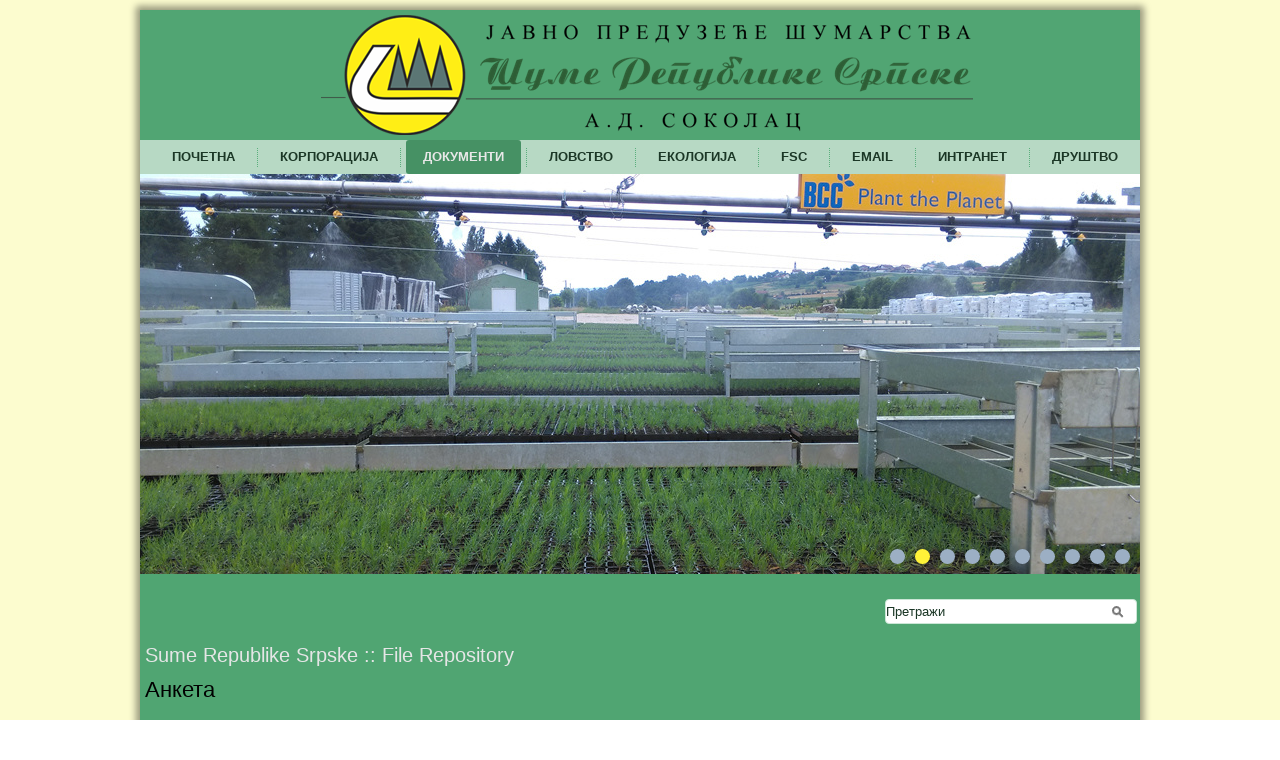

--- FILE ---
content_type: text/html; charset=utf-8
request_url: https://www.sumerepublikesrpske.org/index.php/strana-2/%D0%90%D0%BD%D0%BA%D0%B5%D1%82%D0%B0/
body_size: 3022
content:
<!DOCTYPE html>
<html dir="ltr" lang="sr-rs">
<head>
    <base href="https://www.sumerepublikesrpske.org/index.php/strana-2/%D0%90%D0%BD%D0%BA%D0%B5%D1%82%D0%B0/" />
	<meta http-equiv="content-type" content="text/html; charset=utf-8" />
	<meta name="keywords" content="Анкета" />
	<meta name="description" content="Анкета" />
	<meta name="generator" content="Joomla! - Open Source Content Management" />
	<title>Анкета</title>
	<script type="application/json" class="joomla-script-options new">{"csrf.token":"2b65c5038f5529317e1ef2d32e9f1d88","system.paths":{"root":"","base":""}}</script>
	<script src="/media/system/js/mootools-core.js?00d072f37feb6f954228c74ae8fd5fe9" type="text/javascript"></script>
	<script src="/media/system/js/core.js?00d072f37feb6f954228c74ae8fd5fe9" type="text/javascript"></script>
	<script src="/media/system/js/mootools-more.js?00d072f37feb6f954228c74ae8fd5fe9" type="text/javascript"></script>
	<style type='text/css'>
/* Remository specific CSS requiring variables */

.remositoryonethumb {
	width: 120px;
}
.remositorydelthumb {
	height:		150px;
}
div.remositoryfilesummary {
	padding-right: 120px;
	min-height: 100px;
}
#remository h3.remositoryfileleft {
	padding-left: 42px;
	height: 36px;
}
#remository h3.remositoryfileright {
	padding-right: 42px;
	height: 36px;
}
/* End of variable Remository CSS */
</style>
	<link href='https://www.sumerepublikesrpske.org/components/com_remository/remository.css' rel='stylesheet' type='text/css' />
	<base href="https://www.sumerepublikesrpske.org/" />

    <link rel="stylesheet" href="/templates/system/css/system.css" />
    <link rel="stylesheet" href="/templates/system/css/general.css" />


    
    
    <meta name="viewport" content="initial-scale = 1.0, maximum-scale = 1.0, user-scalable = no, width = device-width" />

    <!--[if lt IE 9]><script src="https://html5shiv.googlecode.com/svn/trunk/html5.js"></script><![endif]-->
    <link rel="stylesheet" href="/templates/sumetest6/css/template.css" media="screen" type="text/css" />
    <!--[if lte IE 7]><link rel="stylesheet" href="/templates/sumetest6/css/template.ie7.css" media="screen" /><![endif]-->
    <link rel="stylesheet" href="/templates/sumetest6/css/template.responsive.css" media="all" type="text/css" />


    <script>if ('undefined' != typeof jQuery) document._artxJQueryBackup = jQuery;</script>
    <script src="/templates/sumetest6/jquery.js"></script>
    <script>jQuery.noConflict();</script>

    <script src="/templates/sumetest6/script.js"></script>
    <script src="/templates/sumetest6/script.responsive.js"></script>
    <script src="/templates/sumetest6/modules.js"></script>
        <script>if (document._artxJQueryBackup) jQuery = document._artxJQueryBackup;</script>
 



<script>
  (function(i,s,o,g,r,a,m){i['GoogleAnalyticsObject']=r;i[r]=i[r]||function(){
  (i[r].q=i[r].q||[]).push(arguments)},i[r].l=1*new Date();a=s.createElement(o),
  m=s.getElementsByTagName(o)[0];a.async=1;a.src=g;m.parentNode.insertBefore(a,m)
  })(window,document,'script','//www.google-analytics.com/analytics.js','ga');

  ga('create', 'UA-83797321-1', 'auto');
  ga('send', 'pageview');

</script>
<!-- Universal Google Analytics Plugin by PB Web Development -->


</head>
<body>

<div id="art-main">
    <div class="art-sheet clearfix">
<header class="art-header">
    <div class="art-shapes">
        
            </div>






                
                    
</header>
<nav class="art-nav">
    
<ul class="art-hmenu"><li class="item-101"><a href="/index.php">Почетна</a></li><li class="item-102 deeper parent"><a href="/index.php/strana-1">Корпорација</a><ul><li class="item-123"><a href="/index.php/strana-1/is-ri">Историјат</a></li><li class="item-124"><a href="/index.php/strana-1/d-l-n-s-i">Дјелатности</a></li><li class="item-125"><a href="/index.php/strana-1/rg-niz-ci">Организација</a></li><li class="item-126"><a href="/index.php/strana-1/vl-snish-v">Власништво</a></li><li class="item-127"><a href="/index.php/strana-1/z-p-sl-ni">Запослени</a></li><li class="item-128 deeper parent"><a href="/index.php/strana-1/rg-ni-upr-vlj-nj">Органи управљања</a><ul><li class="item-129"><a href="/index.php/strana-1/rg-ni-upr-vlj-nj/s-upsh-in">Скупштина</a></li><li class="item-130"><a href="/index.php/strana-1/rg-ni-upr-vlj-nj/n-dz-rni-db-r">Надзорни одбор</a></li><li class="item-131"><a href="/index.php/strana-1/rg-ni-upr-vlj-nj/upr-v">Управа</a></li></ul></li><li class="item-132"><a href="/index.php/strana-1/p-d-ci-iz-s-r">Подаци из катастра</a></li><li class="item-133"><a href="/index.php/strana-1/z-ns-r-gul-iv">Законска регулатива</a></li><li class="item-134"><a href="/index.php/strana-1/n-r-lni-rg-ni">Контролни органи</a></li></ul></li><li class="item-103 current active"><a class=" active" href="/index.php/strana-2">Документи</a></li><li class="item-152 deeper parent"><a href="/index.php/l-vs-v">Ловство</a><ul><li class="item-257"><a href="/index.php/l-vs-v/sumarsko-lovackoj-kuci-u-sg-gorica-sipovo">Шумарско-ловачкој кући у ШГ ''Горица'' Шипово</a></li></ul></li><li class="item-110 deeper parent"><a href="/index.php/l-gi">Екологија</a><ul><li class="item-135"><a href="/index.php/l-gi/bi-div-rzi">Биодиверзитет</a></li><li class="item-136"><a href="/index.php/l-gi/z-sh-i-shu">Заштита шума</a></li><li class="item-137"><a href="/index.php/l-gi/s-nd-rdi">Стандарди</a></li><li class="item-138"><a href="/index.php/l-gi/z-ljish-i-v-d">Земљиште и воде</a></li></ul></li><li class="item-153"><a href="/index.php/fsc-c-r-ifi">FSC</a></li><li class="item-186"><a href="https://mailex.sumers.org" target="_blank">Email</a></li><li class="item-151"><a href="/index.php/prijava">Интранет</a></li><li class="item-139 deeper parent"><a href="/index.php/drush-v">Друштво</a><ul><li class="item-140"><a href="/index.php/drush-v/s-ci-ln-fun-ci-shu">Социјалне функције шума</a></li><li class="item-141"><a href="/index.php/drush-v/vn-s-inf-r-ci">Јавност информација</a></li><li class="item-142"><a href="/index.php/drush-v/r-dni-dn-si">Радни односи</a></li><li class="item-143"><a href="/index.php/drush-v/z-sh-i-n-r-du">Заштита на раду</a></li><li class="item-144"><a href="/index.php/drush-v/s-rucn-us-vrsh-v-nj-i-br-z-v-nj">Стручно усавршавање и образовање</a></li><li class="item-145"><a href="/index.php/drush-v/us-gl-sh-n-s-s">Усаглашеност са ЕК</a></li></ul></li></ul> 
    </nav>
<div class="art-pageslider">

     <div class="art-shapes">
            </div>
<div class="art-slider art-slidecontainerpageslider" data-width="1000" data-height="400">
    <div class="art-slider-inner">
<div class="art-slide-item art-slidepageslider0">


</div>
<div class="art-slide-item art-slidepageslider1">


</div>
<div class="art-slide-item art-slidepageslider2">


</div>
<div class="art-slide-item art-slidepageslider3">


</div>
<div class="art-slide-item art-slidepageslider4">


</div>
<div class="art-slide-item art-slidepageslider5">


</div>
<div class="art-slide-item art-slidepageslider6">


</div>
<div class="art-slide-item art-slidepageslider7">


</div>
<div class="art-slide-item art-slidepageslider8">


</div>
<div class="art-slide-item art-slidepageslider9">


</div>

    </div>
</div>
<div class="art-slidenavigator art-slidenavigatorpageslider" data-left="1" data-top="1">
<a href="#" class="art-slidenavigatoritem"></a><a href="#" class="art-slidenavigatoritem"></a><a href="#" class="art-slidenavigatoritem"></a><a href="#" class="art-slidenavigatoritem"></a><a href="#" class="art-slidenavigatoritem"></a><a href="#" class="art-slidenavigatoritem"></a><a href="#" class="art-slidenavigatoritem"></a><a href="#" class="art-slidenavigatoritem"></a><a href="#" class="art-slidenavigatoritem"></a><a href="#" class="art-slidenavigatoritem"></a>
</div>


</div>
<div class="art-layout-wrapper">
                <div class="art-content-layout">
                    <div class="art-content-layout-row">
                        <div class="art-layout-cell art-content">
<article class="art-post art-messages"><div class="art-postcontent clearfix">
<div id="system-message-container">
</div></div></article><article class="art-post"><div class="art-postcontent clearfix"><!-- Start of Remository HTML -->
<div id='remository'>
	<div id="remositorylistsearch">
		<form method="post" action="https://www.sumerepublikesrpske.org/index.php/strana-2/search/">
			<div class="remositorysearchdetails">
				<input class="inputbox" type="text" name="search_text" id="search_text" value="Претражи"
				onfocus="if(this.value=='Претражи') this.value='';"
				onblur="if(this.value=='') this.value='Претражи';"
				size="30" alt="Претражи" maxlength="30" />
				<input type="hidden" name="submit_search" value="submit" />
				<input type="hidden" name="search_filetitle" value="1" />
				<input type="hidden" name="search_filedesc" value="1" />
			</div>
		</form>
	</div>

	<div id='remositorypageheading'>
		<h3>Sume Republike Srpske :: File Repository
		
		</h3>
	<!-- End of remositorypageheading-->
	</div>

	<div id='remositorycontainer'>
		<h2>Анкета </h2>
		<div></div>
	<!-- End of remositorycontainer -->
	</div>
	<div id='remositorycredits'>
	<!-- End of remositorycredits-->
	</div>

</div>
<!-- End of Remository HTML --></div></article>



                        </div>
                    </div>
                </div>
            </div>

<footer class="art-footer">
<p><img width="940" height="208" alt="" class="art-lightbox" src="/templates/sumetest6/images/footer.jpg" />ЈПШ "Шуме Републике Српске" а.д. Соколац © 2015.&nbsp;</p>
</footer>

    </div>
</div>


</body>
</html>

--- FILE ---
content_type: text/css
request_url: https://www.sumerepublikesrpske.org/components/com_remository/remository.css
body_size: 2768
content:
/* This is the Remository specific CSS 

#remository, #remositoryfileinfo {
width: 100%;
}

hr {
	height: 1px;
	margin: 10px 0;
	border: none;
	border-bottom: 1px dotted #bbbbbb;
}
*/

#remositoryAddFile #remositoryuploadinfo dl, #remositoryuploadinfo dd, #remositoryuploadinfo dt {
	margin-left: 0;
}

#remositoryAddFile dl, #remository p {
	margin: 0 0 6px 0;
	padding: 0;
}

/*---------------------------------|
| Specific front office management |
|---------------------------------*/
#remositoryAddFile {
	/*float: right;*/
    margin:0px;
    padding: 5px;
}

#remositoryAddFile #remositoryuplocal, #remositoryAddFile #remositoryupremote, #remositoryAddFile #remositoryuploadinfo {
	background-color: #ffffff;
	padding: 0;
}	
/*#remositoryAddFile {
	color: #1c1c1c;
	font-family: arial;
	font-size: 14px;
	width: 100%;
}*/
#remositoryAddFile #remositoryupremote {
	clear: both;
}
#remositoryAddFile .clear {
	clear: both;
}
#remositoryAddFile h2 {
	border-bottom:3px solid #D9D9D9;
	font-size:22px;
	line-height:27px;
	margin: 14px 0;
	padding: 0;
}
/*#remositoryAddFile a {
	color: #0264c7;
}*/
#remositoryAddFile input, #remositoryAddFile select,  #remositoryAddFile .chzn-container {
	padding: 3px;
	font-size: 14px;
	clear: both;
	float: left;
}
#remositoryAddFile .chzn-container a{color: #000000;}
#remositoryAddFile textarea {
	float: left;
	clear: both;
	}
#remositoryAddFile label em {
	font-weight: normal;
}
#remositoryAddFile .remositoryfilesummary dt, #remositoryAddFile #remositoryfileinfo dt, #remositoryAddFile #remositoryupload label,
#remositoryAddFile #remositoryupload dt, #remositoryAddFile #remositorymanycommon dt, #remositoryAddFile #remositorymanycommon label,
#remositoryAddFile #remositorythumbupdate dt, #remositoryAddFile #remositorythumbupdate label, #remositoryAddFile dt {
	font-size: 13px;
	font-weight: bold;
	display: block;
	padding: 6px 0px 2px 0;
	clear: both;
	border: none;
	float: left;
	text-align: left;
	width: 275px;
}
#remositoryAddFile .button2-left {
	margin: 5px 0 10px -2px;
}
#remositoryAddFile .button2-left a {
	width: 97px;
	height: 29px;
	line-height: 29px;
	padding: 0;
	text-align: center;
	color: #1c1c1c;
	font-size: 13px;
}
#remositoryAddFile .button2-left a:hover {
	text-decoration: underline;
}
#remositoryAddFile input.button {
/*
background-image: url(http://j15.testremository.com/images/remository/button-2.png);
width: 78px;
height: 19px;
*/
	line-height: 37px;
	text-align: center;
	padding: 9px 2px 9px 0;
	margin: 10px 0 20px 0;
	font-size: 15px;
	display: block;
	float: left;
	clear: none;
}
#remositoryAddFile .button:hover {
	text-decoration: underline;
}
#remositoryAddFile .button.first {
	margin: 10px 5px 0 0px;
}
#remositoryAddFile .button2-left {
	background-image: url(/components/com_remository/images/button-1-left.png);
	position: relative;
	top: 5px;
}
* html #remositoryAddFile .button2-left {
	background-image: url(/components/com_remository/images/button-1-left.gif);
}
#remositoryAddFile .button2-left .blank {
	background-image: url(/components/com_remository/images/button-1-right.png);
	margin-right: -11px;
}
* html #remositoryAddFile .button2-left .blank {
	margin-right: 0;
	background-image: url(/components/com_remository/images/button-1-right.gif);
}
#remositoryAddFile .icons {
	margin-left: 0px;
	clear: both;
}
#remositoryAddFile .icons a {
	width: 32px;
	padding: 3px;
	margin: 0;
}
#remositoryAddFile p.instructions {
	font-size: 15px;
	font-weight: bold;
	margin-bottom: 8px;
}
#remositoryAddFile a.right {
	float: right;
	font-size: 15px;
	line-height: 28px;
}
#remositoryAddFile #remositoryeditor {
	float: left;
	margin-left: 0;
}
#remositoryAddFile .mceToolbar.mceLeft.mceFirst.mceLast {
	background-color: transparent;
	background-image: url(/components/com_remository/images/wysiwyg-bg.png);
	background-repeat: repeat-x;
	background-position: bottom;
	width: 500px;
}
* html #remositoryAddFile .mceToolbar.mceLeft.mceFirst.mceLast {
	background-image: none;
	background-color: #e4e4e4;
}
#remositoryAddFile .defaultSkin table {
	background-color: transparent;
}
#remositoryAddFile .moduletable {
	clear: both;
}
#remositoryAddFile .defaultSkin table.mceLayout tr.mceFirst td, #remository .defaultSkin table.mceLayout tr.mceLast td {
	border: none;
}
#remositorymanyfiles label{display: inline-block;}
#remositorymanycommon dt{font-weight: normal;}

/* Added by Gebus */
span.remositoryFolder {
    float: left;
    margin-top: -14px;
    margin-right: 5px;
}
span.remositoryUpdateFolder {
    float: left;
    margin-top: -8px;
}
span.remositoryDeleteFolder {
    float: left;
    margin-top: -8px;
}

span.remositoryUpdateCurrentFolder {
    float: left;
    margin-top: -8px;
}
span.remositoryDeleteCurrentFolder {
    float: left;
    margin-top: -8px;
    margin-right: 5px;
}

div.remositoryCreateFolder {
    padding: 30px 0;
    border-top: 1px dotted #999;
}

div.remositoryCreateFolder img {
    float: left;
    margin: -14px 5px 0 0;
}



/**** MISCELLANEOUS ****/

#remositorylistsearch {
	float: right;
	margin-top: 20px;
}
#remositorylistsearch input {
	background: #FFF url(images/icon-search.gif) scroll no-repeat;
    background-position: 95% 50%;

}

#remositorypageheading {
	clear: right;
	background-repeat: no-repeat;
	background-position: 0% 50%;
	padding-top: 10px;
	width: 100%;
}
#remository #remositorypageheading h2, #remository #remositorypageheading h3 {
	text-align: left;
	line-height: normal;
}
.remositorydownstatus {
	padding: 2px;
}

.remositoryNarrow {
	padding: 8px 0;
}

#remositorycredits {
	width: 98%;
	text-align: left;
	padding: 10px 10px 20px 0;
}
#remositorypreamble {
	padding: 5px;
}
#remositorycredits {
	text-align: center;
	clear: both;
}
#remositorypathway img, #remositorycontainer img, #remositoryfilelisting div img,
#left img, #right img, #remositorycontainerlist img, #remositorypageheading h2 img,
#remositorypageheading h3 img, #remository h4 img {
	border: 0;
	padding: 2px;
}
#remositoryfooter {
	width: 98%;
	padding: 10px 10px 0 0;
	margin-top: 10px;
	border-bottom: 1px solid #999;
	clear: both;
}
#remositoryfooter #left {
	width: 60%;
	float: left;
	padding: 10px;
	margin: 5px 0 0;
}
#remositoryfooter #right {
	float: left;
	padding: 10px;
	margin: 5px 0 0;
}
#remositorycontainerlist table {
	width: 98%;
	border: 0;
}
#remositorycontainerlist th {
	text-align: left;
	border: none;
}
#remositorycontainerlist td {
	border: none;
}
#remository #remositorycontainerlist h3 {
	border-top: 1px dotted #999;
	margin: 0px;
	padding-top: 14px;
}
#remositorycontainerhead {
	width: 80%;
}
#remositoryorderby {
	line-height: 30px;
}
.remositoryfileblock {
	border-top: 1px solid #999;
}
#remository #remositoryfilelisting h3 {
	background-repeat: no-repeat;
	margin: 5px 0 5px 0;
	line-height: 100%;
}
#remository h3.remositoryfileleft {
	float: left;
	width: 60%;
}
#remository h3.remositoryfileright {
	float: right;
	background-image: url('/components/com_remository/images/download_trans.gif');
	background-repeat: no-repeat;
	background-position: top right;
	text-align: right;
	max-width: 30%;
}
#remository #remositoryfilelisting h3 a, #remository #remositoryfilelisting h3 a:link {
	text-decoration: none;
}
#remositoryfileinfo img {
	padding: 10px 0 0 5px;
	margin-top: -6px;
	border: 0;
	float: left;
}
#remositoryinfodown {
	padding: 12px 10px 0 5px;
	font-size: 90%;
	float: left;
}
.remositorylistdown {
	padding: 10px 0 0;
	margin: 10px 0 -10px 0;
	border: 0;
	height: 25px;
	line-height: 25px;
	vertical-align: middle;
}
#remositoryplaintext {
	clear: left;
	width: 99%;
}
#remositorythumbbox {
	clear: left;
	width: 95%;
	border-top: 1px dotted #999;
}
#remositoryrelateddocs table, #remositoryrelateddocs td {
	border: none;
}
#remositoryrelateddocs {
	clear: both;
	padding: 10px 25px 0 25px;
}
.remos
.remositorythumbset a {
	padding: 3px;
}
.remositorythumbset {
	float: left;
	width: 65%;
}
.remositorycommand {
	padding: 5px;
	/*border: 1px solid red;*/
	margin: 3px;
}
.remositorycommand a img{height: 16px; width: 16px;}
#remositorycmdbox {
	/*width: 22%;*/
    width: auto;
	clear: left;
	float: left;
	text-align: right;
	font-weight: bold;
}
#remositoryfileinfo h2 img {

}
#remositoryfileinfo h2 {
	border-bottom: 1px solid #bbbbbb;
	padding: 10px 0 20px 2px!important;
}
#remositoryfileinfo h2 a, #remositoryfileinfo h2 a:link {
	text-decoration: none;
}
.remositoryonethumb {
	float: right;
	padding: 5px;
}
.remositorythumbnail {
	float: left;
	padding: 0 5px;
}

/* IE hack to get round ignoring right margin */
* html .remositoryfilesummary
{
	width: 100%;
}
.remositoryfilesummary {
	clear:both;
	background-repeat: no-repeat;
	background-position:top right;
}
.remositorypagenav {
	clear: both;
	width: 100%;
	text-align: right;
	padding-top: 10px;
}
.remositoryfilesummary dt, #remositoryfileinfo dt, #remositoryupload label,
#remositoryupload dt, #remositorymanycommon dt, #remositorymanycommon label,
#remositorythumbupdate dt, #remositorythumbupdate label {
	width: 140px;
	float: left;
	clear: left;
	margin: 0;
	padding: 0 0.3em 0.4em 0.2em;
/*	border-top: 1px dotted #DDDDDD; */
	text-align: right;
}

/* commented backslash hack for mac-ie5 \*/
dt { clear: both; }
/* end hack */

.remositoryfilesummary dd, #remositoryfileinfo dd, #remositorythumbupdate dd
{
	float: left;
	margin: 0;
	width: 65%;
	padding: 0 0.2em 0.4em 0.2em;
	border-top: 1px solid #BBB;
}
.remositorydelthumb {
	float: left;
	padding: 5px;
	margin: 0;
	text-align: center;
}
/* This defines the light background colour used by Remository */
.remositoryfilesummary dd, #remositoryuplocal, #remositoryuploadinfo,
#remositorymanycommon, #remositorycontainerlist th, .remositorylight {
	background-color: #EEE;
}

/* This defines the dark background colour used by Remository */
.remositorydark, #remositoryupremote {
	background-color: #eeeeee;
}
#remositoryuplocal, #remositoryuploadinfo, #remositorymanycommon {
	padding: 8px;
	margin: 0;
}
#remositoryupremote {
	padding: 8px;
	margin: 0;
}
#remositoryiconlist div, #remositoryiconlist p, .remositorymax {
	margin-left: 30%;
	padding: 2px;
}
#remositoryiconlist img {
border: 0;
}

/* IE hack to control icons */
* html #remositoryiconlist div
{
	width:70%;
}
#remositoryeditor {
	clear: left;
	margin-left: 10px;
}
.remositorymessage {
	font-size: 18px;
	font-weight: bold;
}

.remositorycomment {
	font-style:italic;
        margin-top: 12px;
}

.remositorywarning {
        font-weight: bold;
        color: #cc0000;
}
/* End of the Remository specific CSS */




/*--------------------------------------------------|
| dTree 2.05 | www.destroydrop.com/javascript/tree/ |
|---------------------------------------------------|
| Copyright (c) 2002-2003 Geir Landr� |
|--------------------------------------------------*/

.dtree {
	font-family: Verdana, Geneva, Arial, Helvetica, sans-serif;
	font-size: 11px;
	color: #666;
	white-space: nowrap;
	line-height: 100%;
}
.dtree img {
	border: 0px;
	vertical-align: middle;
}
.dtree a {
	color: #333;
	text-decoration: none;
}
.dtree a.node, .dtree a.nodeSel {
	white-space: nowrap;
	padding: 1px 2px 1px 2px;
}
.dtree a.node:hover, .dtree a.nodeSel:hover {
	color: #333;
	text-decoration: underline;
}
.dtree a.nodeSel {
	background-color: #c0d2ec;
}
.dtree .clip {
	overflow: hidden;
}




#remositorysearch label{display: inline-block;}
#remositorysearch input[type="radio"], #remositorysearch input[type="checkbox"]{margin:0px;}
#remositorysearch #search_text{margin:0px;}
#remositorylicenseagree input[type="radio"], #remositorylicenseagree input[type="checkbox"]{margin:0px;margin-bottom: 4px;}
#remositorylicenseagree .agreecheck_text{margin-top:2px;}

--- FILE ---
content_type: text/plain
request_url: https://www.google-analytics.com/j/collect?v=1&_v=j102&a=1510230473&t=pageview&_s=1&dl=https%3A%2F%2Fwww.sumerepublikesrpske.org%2Findex.php%2Fstrana-2%2F%25D0%2590%25D0%25BD%25D0%25BA%25D0%25B5%25D1%2582%25D0%25B0%2F&ul=en-us%40posix&dt=%D0%90%D0%BD%D0%BA%D0%B5%D1%82%D0%B0&sr=1280x720&vp=1280x720&_u=IEBAAEABAAAAACAAI~&jid=1223869060&gjid=1713105385&cid=1716637939.1769408097&tid=UA-83797321-1&_gid=1487537131.1769408097&_r=1&_slc=1&z=401055434
body_size: -453
content:
2,cG-5EZ8XZ00KN